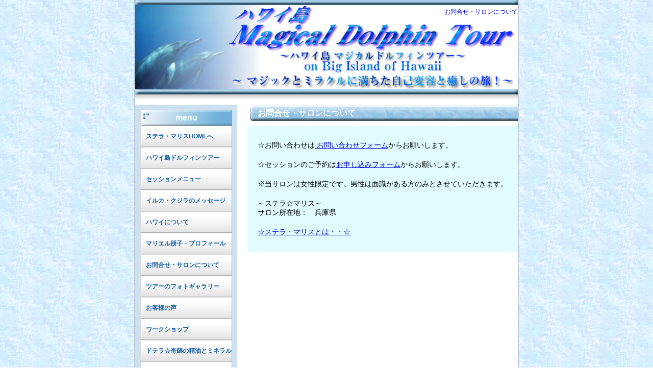

--- FILE ---
content_type: text/html
request_url: http://www.stellamaris77.com/2006/08/post_7.html
body_size: 2010
content:
<!DOCTYPE html PUBLIC "-//W3C//DTD XHTML 1.0 Transitional//EN" "http://www.w3.org/TR/xhtml1/DTD/xhtml1-transitional.dtd">

<html xmlns="http://www.w3.org/1999/xhtml" lang="ja" xml:lang="ja">
<head>
<meta http-equiv="Content-Type" content="text/html; charset=utf-8" />
<meta name="Description" content=":《本当の自分を知ると、人生は愛と喜びの世界に変わる！ 》26年半で延べ5000人の魂を開花させてきたスピリチュアルヒーリング＆リーディング、スピリチュアル・カウンセリングで、宇宙と繋がり、内側に眠る人生の目的や使命を引き出します！" />
<meta name="keywords" content=",ドルフィンツアー,ハワイ島," />
<meta name="robots" content="index,follow" />

<title>お問合せ・サロンについて:魂とつながり、本当の自分を生きることで運命好転と天命開花をサポートするスピリチュアル・カウンセラー＆ライフコーチ、マリエル朋子</title>

<link rel="stylesheet" href="http://www.stellamaris77.com/styles-site.css" type="text/css" />
<link rel="alternate" type="application/atom+xml" title="Atom" href="http://www.stellamaris77.com/atom.xml" />
<link rel="alternate" type="application/rss+xml" title="RSS 1.0" href="http://www.stellamaris77.com/index.rdf" />
<link rel="alternate" type="application/rss+xml" title="RSS 2.0" href="http://www.stellamaris77.com/index.xml" />
<link rel="EditURI" type="application/rsd+xml" title="RSD" href="http://www.stellamaris77.com/rsd.xml" />



</head>

<body>
<div id="container">

<div id="banner">
<h1><a href="http://www.stellamaris77.com/">お問合せ・サロンについて</a></h1>
<h2>お問合せ・サロンについて:ハワイ島マジカルドルフィンツアー</h2>
</div>

<div id="cont">
<div id="content-ent">

<h3>お問合せ・サロンについて</h3>
<div class="kakomi-blu">

<p><br />
☆お問い合わせは<a href=" https://forms.gle/1RfjJtUdCtzzaWyi6" target="_blank"> お問い合わせフォーム</a>からお願いします。</p>

<p>☆セッションのご予約は<a href=" https://forms.gle/3EHgvDy8TZ1ffcWz6" target="_blank">お申し込みフォーム</a>からお願いします。</p>

<p>※当サロンは女性限定です。男性は面識がある方のみとさせていただきます。</p>

<p>～ステラ☆マリス～<br />
サロン所在地：　兵庫県</p>

<p><a href="http://www.stellamaris77.com/2009/07/post_28.html">☆ステラ・マリスとは・・☆</a></div><br />
</p><br />
</p>

</div>


<div id="left">

<h4>menu</h4>

<ul>
<li><a href="http://www.stellamaris77.com/">ステラ・マリスHOMEへ</a></li>
<li><a href="http://www.stellamaris77.com/2006/08/post_1.html">ハワイ島ドルフィンツアー</a></li>
<li><a href="http://www.stellamaris77.com/2006/08/post_5.html">セッションメニュー</a></li>
<li><a href="http://www.stellamaris77.com/2006/08/post_2.html">イルカ・クジラのメッセージ</a></li>
<li><a href="http://www.stellamaris77.com/2006/08/post_4.html">ハワイについて</a></li>
<li><a href="http://www.stellamaris77.com/2006/08/post_6.html">マリエル朋子・プロフィール</a></li>
<li><a href="http://www.stellamaris77.com/2006/08/post_7.html">お問合せ・サロンについて</a></li>
<li><a href="http://www.stellamaris77.com/2006/08/post_18.html">ツアーのフォトギャラリー</a></li>
<li><a href="http://www.stellamaris77.com/2009/03/comingsoon.html">お客様の声</a></li>
<li><a href="http://www.stellamaris77.com/2011/02/220.html">ワークショップ</a></li>
<li><a href="http://www.stellamaris77.com/2013/01/doterra.html">ドテラ☆奇跡の精油とミネラル</a></li>
<li><a href="http://www.stellamaris77.com/2022/09/12.html">12ステップライフコーチング</a></li>
<li><a href="http://www.stellamaris77.com/2023/05/post_54.html">ブログSNSと公式LINE</a></li>

</ul>





</div>

<div class="clear"></div>
</div>

<div class="foot">

<p>このホームページリンクフリーです。下のバナーをお使いください。リンクの際はメールでご連絡下さい。</p>
<ul class="foot-ban">
<li><a href="http://www.stellamaris77.com/"><img src="http://www.stellamaris77.com/img/banner4.gif" alt="ドルフィンツアーのステラ・マリス" /></a></li>
<li><a href="http://www.stellamaris77.com/"><img src="http://www.stellamaris77.com/img/banner2.gif" alt="ドルフィンツアーのステラ・マリス" /></a></li>
<li><a href="http://www.stellamaris77.com/"><img src="http://www.stellamaris77.com/img/banner.gif" alt="ドルフィンツアーのステラ・マリス" /></a></li>
<li><a href="http://www.stellamaris77.com/"><img src="http://www.stellamaris77.com/img/banner3.jpg" alt="ドルフィンツアーのステラ・マリス" /></a></li>
</ul>
<p class="clear">このサイト内のコンテンツを許可なく２次使用、転載することは、原則としてお断りいたします。</p>
<p id="copy">Copyright &copy;  <a href="http://www.stellamaris77.com/">Stella Maris</a> All Rights Reserved.<a href="http://www.dreque.com/" target="_blank">WEB</a></p>
</div>

</div>
<script type="text/javascript"><!--
var ID="100661195";
var AD=0;
var FRAME=0;
// --></script>
<script src="http://j1.ax.xrea.com/l.j?id=100661195" type="text/javascript"></script>
<noscript>
<a href="http://w1.ax.xrea.com/c.f?id=100661195" target="_blank"><img src="http://w1.ax.xrea.com/l.f?id=100661195&url=X" alt="AX" border="0"></a>
</noscript>

</body>
</html>

--- FILE ---
content_type: text/css
request_url: http://www.stellamaris77.com/styles-site.css
body_size: 1847
content:
/* Edited with EditCSS */
/**** LINK-tag style sheet styles-site.css ****/

* {
margin:0;
padding:0;
}

img {
border:0;
}

.clear {
clear: both;
}

body {
background: url(img/back.gif);
text-align: center;
font-family: Verdana, Arial, sans-serif;
margin: 0px 0px 10px 0px;
}

a, a:link, a:visited {
text-decoration: underline;
color: #0000dd;
}

a:hover {
color: #dd0000;
text-decoration: none;
}

h1, h2, h3 {
margin: 0px;
padding: 0px;
font-weight: normal;
}

strong {
font-weight: normal;
}

#container {
line-height: 100%;
margin-right: auto;
margin-left: auto;
text-align: left;
width: 750px;
background-color: #fff;
position:relative;
border-left: solid 1px #000;
border-right: solid 1px #000;
border-bottom: solid 1px #000;
}

#banner {
font-family: Verdana, Arial, sans-serif;
color: #000000;
background: url(img/banner.jpg) no-repeat;
height: 195px;
}

#banner h1 {
padding-top:15px;
font-size: 12px;
text-align: right;
}

#banner h1 a {
display: block;
width: 750px;
height: 170px;
text-decoration: none;
padding-top: -15px;
}

#banner h1 a:hover {
color: #0000dd;
}

#banner h2 {
text-indent: -9999px;
}

#cont {
background: url(img/sideback.jpg) repeat-y;
width: 750px;
margin-top: 10px;
}

#content-top {
float: right;
width: 530px;
overflow: hidden;
font-size:14px;
line-height:130%;
margin-left: 20px;
text-align: center
}

#content-ent {
float: right;
width: 530px;
overflow: hidden;
font-size:14px;
line-height:130%;
margin-left: 20px;
text-align: left;
}

#content-top p, #content-ent p {
margin-bottom:20px;
margin-left: 20px;
padding-right: 20px;
font-size: 100%;
}

#content-top h3 {
background: url(img/title.jpg) no-repeat;
height: 90px;
width: 510px;
text-indent: -9999px;
margin-bottom: 10px;
}

#content-ent h3 {
background: url(img/ent-title.jpg) no-repeat right center;
height: 32px;
line-height: 32px;
padding-left: 20px;
margin-bottom: 10px;
font-weight: bold;
color: #fff;
}

#content-top h4 {
color:#0094F1;
font-size: 16px;
font-weight: bold;
margin-bottom: 20px;
}

#content-ent ul {
list-style-type: disc;
margin-right: 20px;
margin-bottom: 20px;
}

#content-ent ul li {
margin-left: 35px;
margin-bottom: 5px;
}

table {
margin: 0px 20px 20px 20px;
font-size: 12px;
border: solid 1px #000;
border-collapse: collapse;
}

td {
border: solid 1px #000;
text-align: left;
line-height: 1.5em;
padding: 5px 5px;

}

.td-a {
background-color: #ffffcc;
white-space: nowrap;
}

#content-ent .kakomi1 p {
margin: 0px;
padding:0px;
line-height: 1.5em;
background: #fff;
}

.pic-r {
float: right;
margin-left: 10px;
}

.pic-r-bt40 {
float: right;
margin-left: 10px;
margin-bottom: 40px;
}

.pic-r-bt60 {
float: right;
margin-left: 10px;
margin-bottom: 60px;
}

.pic-l {
float: left;
margin-right: 10px;
}

.pic-l-bt40 {
float: left;
margin-right: 10px;
margin-bottom: 40px;
}

.pic-l-bt60 {
float: left;
margin-right: 10px;
margin-bottom: 60px;
}

#content-ent p.pic-l-bt60 {
float: left;
margin-right: 0px;
margin-bottom: 60px;
}

#content-ent .kakomi1 p.bt-160 {
margin-bottom: 160px;
}

#content-ent .kakomi1 p.bt-55 {
margin-bottom: 55px;
}

#content-ent .kakomi1 {
border: double 4px #000;
margin: 0px 20px 20px 20px;
padding: 10px 5px;
font-size: 12px;
clear: both;
}

#content-ent .kakomi2 {
border: double 4px #000;
margin: 20px 20px 20px 20px;
padding: 5px;
font-size: 12px;
}

#content-ent .kakomi2 p {
margin: 0px;
padding:0px;
line-height: 1.5em;
}

#content-ent .kakomi3 {
border: double 4px #000;
margin: 0px 20px 20px 20px;
padding: 5px;

clear: both;
}

#content-ent .kakomi3 p {
margin: 0px;
padding:0px;
line-height: 1.5em;
margin-bottom: 20px;
}


.kakomi-g {
background-color: #d6ffd8;
padding-top: 10px;
padding-bottom: 10px;
}


.kakomi-gre {
background-color: #ebe2ff;
padding-top: 10px;
padding-bottom: 10px;
}

.kakomi-aib {
background-color: #fcffec;
padding-top: 10px;
padding-bottom: 10px;
}

.kakomi-pa {
background-color: #f8f0ff;
padding-top: 10px;
padding-bottom: 10px;
}

.kakomi-yel {
background-color: #ffffcc;
padding-top: 10px;
padding-bottom: 10px;
}

.kakomi-blu {
background-color: #e0fcff;
padding-top: 10px;
padding-bottom: 10px;
}

.kakomi-blu1 {
color: #0000ff;
background: url(img/back.gif);
padding-top: 10px;
padding-bottom: 10px;
margin-left: 20px;
margin-bottom: 20px;
}

#content-ent p.hawaibtn {
margin-left: 0px;
margin-right: 2px;
padding: 0px;
text-align: center;
}

#left {
float:left;
width:180px;
padding-top: 10px;
padding-left: 10px;
padding-right: 10px;
margin-right: 0px;
overflow: hidden;
}

#left ul {
padding: 0px;
margin-bottom: 20px;
}

#left ul li {
margin-left:0px;
text-align:left;
list-style-type: none;
font-size: 12px;
}

#left ul.sidebtn li {
margin-bottom: 10px;
}

#left ul.sidebtn li a {
background: none;
border: none;
}

#left ul.sidebtn li a:hover {
background: none;
border: none;

}

#left ul li a {
background: url(img/side-btn.jpg);
display: block;
padding-left: 10px;
height: 40px;
line-height: 40px;
text-decoration: none;
color: #1861A9;
font-weight: bold;
border-right-width: 1px;
border-bottom-width: 1px;
border-right-style: solid;
border-bottom-style: solid;
border-right-color: #AAAAAA;
border-bottom-color: #AAAAAA;
border-top-color: #DDDDDD;
border-left-color: #DDDDDD;
border-top-width: 1px;
border-left-width: 1px;
border-top-style: solid;
border-left-style: solid;
}

#left ul li a:hover {
background: #fff;
color: #e87b00;
padding-left: 10px;
border-right-width: 1px;
border-bottom-width: 1px;
border-right-style: solid;
border-bottom-style: solid;
border-right-color: #DDDDDD;
border-bottom-color: #DDDDDD;
border-top-color: #AAAAAA;
border-left-color: #AAAAAA;
border-top-width: 1px;
border-left-width: 1px;
border-top-style: solid;
border-left-style: solid;
}

#left h4 {
background: url(img/side-menu.jpg) no-repeat left center;
font-size: 16px;
font-weight: bold;
height: 30px;
line-height: 30px;
color: #fff;
text-align: center;
border-left: solid 1px #ddd;
border-right: solid 1px #aaa;
border-top: solid 1px #ddd
}

.foot {
clear: both;
text-align: center;
background: url(img/foot.jpg) no-repeat top center;
padding-bottom: 15px;
padding-top: 20px;
}

.foot a {
font-weight: bold;
text-decoration: underline;
}

.foot a:link {
color: #0000cc;
text-decoration: underline;
}

.foot a:visited {
color: #0000cc;
text-decoration: underline;
}


.foot a:hover {
color: #0000cc;
text-decoration: none;
}

.foot ul {
list-style-type: none;
margin-left: 35px;

}

.foot ul li {
float: left;
margin-right: 10px;
margin-bottom: 10px;
}

.foot p {
margin-bottom: 10px;
font-size: 12px;
}

ul.foot-ban {
margin-left: 120px;
}

ul.foot-ban li {
margin-bottom: 10px;
}

#copy {
text-align: right;
padding-right: 10px;
padding-top: 10px;
font-size: 10px;
border-top: solid 1px #000;
}

.text-r {
text-align: right;
}

.text-c {
text-align: center;
}

.bla {
font-weight: bold;
}

.blu {
color: #1861a9;

}

.blu1 {
color: #0000ff;
}

.blu120 {
color: #1861a9;
font-size: 120%;
font-weight: bold;
}

.red {
color: #fc2328;
}

.green {
color: #16a851;
font-weight: bold;
}

hr {
margin-left: 10px;
margin-bottom: 10px;
margin-top: 10px;
}


dl {
border: double 4px #000;
margin: 0px 10px 20px 10px;

}

dt {
background-color: #ccffff;
padding: 5px;
border-bottom: double 4px #000;
}

dd {
line-height: 150%;
padding: 5px 10px;
background-color: #ffffcc;
}

#content-ent dd p {
margin-left: 0px;
padding: 0px;
}

.dol-pic-r {
float: right;
}

.kurea {
background-color: #669900;
color: #fff;
font-weight: bold;
padding: 5px;
font-size: 120%;
margin-left: 20px;
margin-right: 20px;
}

#content-ent .kurea p {
margin-bottom: 0px;
margin-left: 0px;
}


.linkp{
font-size:small;
padding:10px;
}

.linkbody{
text-align:left;
}

.topp p{
color:blue;
}

.big{
font-size:22px;
}

.bigb{
font-size:22px;
font-weight:bold;
}

.med1{
font-size:18px;
}

.med1b{
font-size:18px;
font-weight:bold;
}

.med2{
font-size:16px;
}

.med2b{
font-size:16px;
font-weight:bold;
}

.small{
font-size:small;
}

.smallb{
font-size:small;
font-weight:bold;
}

.blue{color:#000ff;}

.dblue{color:#00bfff;}

.sblue{color:#87ceeb;}

.rblue{color:#4169e1;}

.tur{color:#40e0d0;}

.violet{color:#ba55d3;}

.pviolet{color:#da70d6;}

.pink1{color:#ff00ff;}

.pink2{color:#ff1493;}

.pink3{color:#ff69b4;}

.coral{color:#fa8072;}

